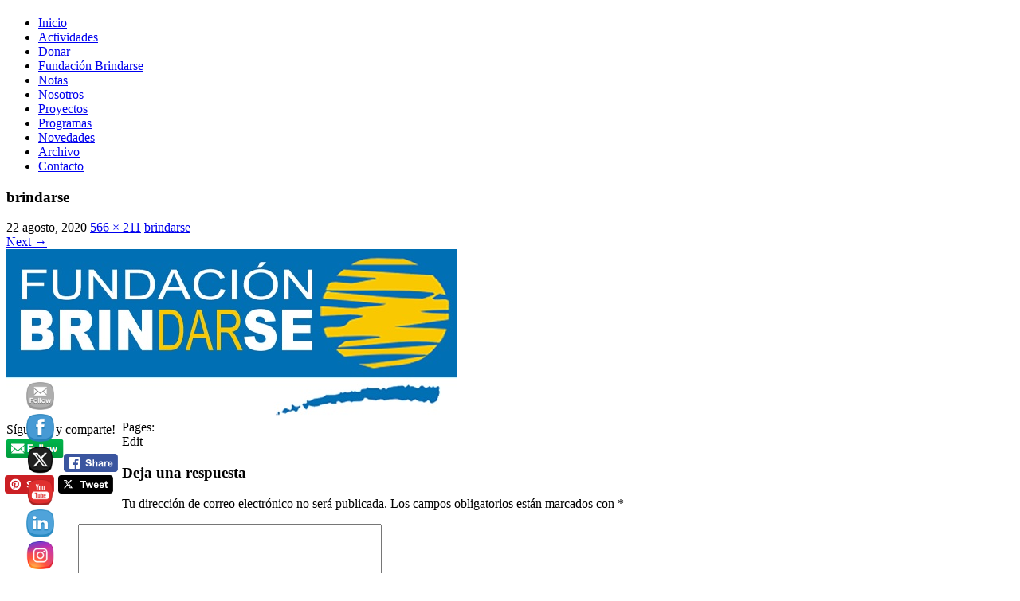

--- FILE ---
content_type: text/html; charset=utf-8
request_url: https://accounts.google.com/o/oauth2/postmessageRelay?parent=https%3A%2F%2Fbrindarse.org&jsh=m%3B%2F_%2Fscs%2Fabc-static%2F_%2Fjs%2Fk%3Dgapi.lb.en.2kN9-TZiXrM.O%2Fd%3D1%2Frs%3DAHpOoo_B4hu0FeWRuWHfxnZ3V0WubwN7Qw%2Fm%3D__features__
body_size: 163
content:
<!DOCTYPE html><html><head><title></title><meta http-equiv="content-type" content="text/html; charset=utf-8"><meta http-equiv="X-UA-Compatible" content="IE=edge"><meta name="viewport" content="width=device-width, initial-scale=1, minimum-scale=1, maximum-scale=1, user-scalable=0"><script src='https://ssl.gstatic.com/accounts/o/2580342461-postmessagerelay.js' nonce="fG9zs-S8OIK5xlXIeQ1IhA"></script></head><body><script type="text/javascript" src="https://apis.google.com/js/rpc:shindig_random.js?onload=init" nonce="fG9zs-S8OIK5xlXIeQ1IhA"></script></body></html>